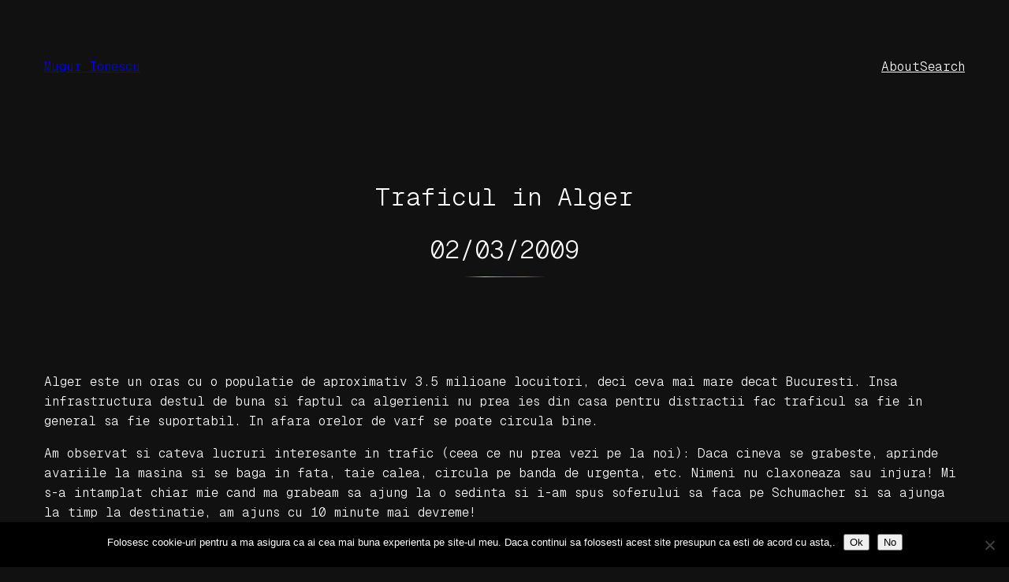

--- FILE ---
content_type: text/html; charset=UTF-8
request_url: https://mugur-ionescu.ro/traficul-in-alger.html
body_size: 8478
content:
<!DOCTYPE html><html lang="en-US"><head><meta charset="UTF-8" /><meta name="viewport" content="width=device-width, initial-scale=1" /><meta name='robots' content='index, follow, max-image-preview:large, max-snippet:-1, max-video-preview:-1' /><link rel="canonical" href="https://mugur-ionescu.ro/traficul-in-alger.html" /><meta property="og:locale" content="en_US" /><meta property="og:type" content="article" /><meta property="og:title" content="Traficul in Alger - Mugur Ionescu" /><meta property="og:description" content="Alger este un oras cu o populatie de aproximativ 3.5 milioane locuitori, deci ceva mai mare decat Bucuresti. Insa infrastructura destul de buna si faptul ca algerienii nu prea ies din casa pentru distractii fac traficul sa fie in general sa fie suportabil. In afara orelor de varf se poate circula bine. Am observat si [&hellip;]" /><meta property="og:url" content="https://mugur-ionescu.ro/traficul-in-alger.html" /><meta property="og:site_name" content="Mugur Ionescu" /><meta property="article:published_time" content="2009-03-02T20:33:15+00:00" /><meta name="author" content="Mugur Ionescu" /><meta name="twitter:card" content="summary_large_image" /><meta name="twitter:label1" content="Written by" /><meta name="twitter:data1" content="Mugur Ionescu" /><meta name="twitter:label2" content="Est. reading time" /><meta name="twitter:data2" content="1 minute" /> <script type="application/ld+json" class="yoast-schema-graph">{"@context":"https://schema.org","@graph":[{"@type":"Article","@id":"https://mugur-ionescu.ro/traficul-in-alger.html#article","isPartOf":{"@id":"https://mugur-ionescu.ro/traficul-in-alger.html"},"author":{"name":"Mugur Ionescu","@id":"https://mugur-ionescu.ro/#/schema/person/79d48259515a51f9b395e61649c81dac"},"headline":"Traficul in Alger","datePublished":"2009-03-02T20:33:15+00:00","mainEntityOfPage":{"@id":"https://mugur-ionescu.ro/traficul-in-alger.html"},"wordCount":206,"commentCount":4,"keywords":["alger","trafic"],"articleSection":["Din Algeria"],"inLanguage":"en-US","potentialAction":[{"@type":"CommentAction","name":"Comment","target":["https://mugur-ionescu.ro/traficul-in-alger.html#respond"]}]},{"@type":"WebPage","@id":"https://mugur-ionescu.ro/traficul-in-alger.html","url":"https://mugur-ionescu.ro/traficul-in-alger.html","name":"Traficul in Alger - Mugur Ionescu","isPartOf":{"@id":"https://mugur-ionescu.ro/#website"},"datePublished":"2009-03-02T20:33:15+00:00","author":{"@id":"https://mugur-ionescu.ro/#/schema/person/79d48259515a51f9b395e61649c81dac"},"breadcrumb":{"@id":"https://mugur-ionescu.ro/traficul-in-alger.html#breadcrumb"},"inLanguage":"en-US","potentialAction":[{"@type":"ReadAction","target":["https://mugur-ionescu.ro/traficul-in-alger.html"]}]},{"@type":"BreadcrumbList","@id":"https://mugur-ionescu.ro/traficul-in-alger.html#breadcrumb","itemListElement":[{"@type":"ListItem","position":1,"name":"Home","item":"https://mugur-ionescu.ro/"},{"@type":"ListItem","position":2,"name":"Traficul in Alger"}]},{"@type":"WebSite","@id":"https://mugur-ionescu.ro/#website","url":"https://mugur-ionescu.ro/","name":"Mugur Ionescu","description":"&quot;There is no limit to what a man can do or where he can go if he doesn&#039;t mind who gets the credit&quot;","potentialAction":[{"@type":"SearchAction","target":{"@type":"EntryPoint","urlTemplate":"https://mugur-ionescu.ro/?s={search_term_string}"},"query-input":{"@type":"PropertyValueSpecification","valueRequired":true,"valueName":"search_term_string"}}],"inLanguage":"en-US"},{"@type":"Person","@id":"https://mugur-ionescu.ro/#/schema/person/79d48259515a51f9b395e61649c81dac","name":"Mugur Ionescu","image":{"@type":"ImageObject","inLanguage":"en-US","@id":"https://mugur-ionescu.ro/#/schema/person/image/","url":"https://secure.gravatar.com/avatar/982fb0878f77a6e1196dd8edab3231ab06e1ea8981e926718ce7467a531b91a6?s=96&d=mm&r=g","contentUrl":"https://secure.gravatar.com/avatar/982fb0878f77a6e1196dd8edab3231ab06e1ea8981e926718ce7467a531b91a6?s=96&d=mm&r=g","caption":"Mugur Ionescu"},"sameAs":["https://mugur-ionescu.ro"],"url":"https://mugur-ionescu.ro/author/imugur"}]}</script> <link media="all" href="https://mugur-ionescu.ro/wp-content/cache/autoptimize/css/autoptimize_68bda3bbe4c38e76b71524a58b16447a.css" rel="stylesheet"><title>Traficul in Alger - Mugur Ionescu</title><link rel='dns-prefetch' href='//www.googletagmanager.com' /><link rel='dns-prefetch' href='//pagead2.googlesyndication.com' /><link rel="alternate" type="application/rss+xml" title="Mugur Ionescu &raquo; Feed" href="https://mugur-ionescu.ro/feed" /><link rel="alternate" type="application/rss+xml" title="Mugur Ionescu &raquo; Comments Feed" href="https://mugur-ionescu.ro/comments/feed" /><link rel="alternate" type="application/rss+xml" title="Mugur Ionescu &raquo; Traficul in Alger Comments Feed" href="https://mugur-ionescu.ro/traficul-in-alger.html/feed" /><style id='core-block-supports-inline-css'>.wp-container-content-fd3097a4{flex-basis:48px;}.wp-container-core-group-is-layout-db721894{gap:var(--wp--preset--spacing--50);}.wp-container-core-navigation-is-layout-db721894{gap:var(--wp--preset--spacing--50);}.wp-container-core-group-is-layout-b585a4aa{justify-content:space-between;}.wp-container-core-group-is-layout-c9ee0c5a{gap:var(--wp--preset--spacing--30);flex-direction:column;align-items:center;}.wp-container-core-group-is-layout-d54a02ec{gap:var(--wp--preset--spacing--60);flex-direction:column;align-items:center;}.wp-container-core-group-is-layout-f819ca9c > *{margin-block-start:0;margin-block-end:0;}.wp-container-core-group-is-layout-f819ca9c > * + *{margin-block-start:var(--wp--preset--spacing--80);margin-block-end:0;}.wp-container-core-group-is-layout-15ea44a4 > *{margin-block-start:0;margin-block-end:0;}.wp-container-core-group-is-layout-15ea44a4 > * + *{margin-block-start:var(--wp--preset--spacing--60);margin-block-end:0;}.wp-elements-df5b9ad190e4c930d66822c564c39f9f a:where(:not(.wp-element-button)){color:var(--wp--preset--color--contrast-2);}.wp-container-core-group-is-layout-44864405{flex-wrap:nowrap;gap:1.25em;}.wp-container-core-group-is-layout-6c531013{flex-wrap:nowrap;}.wp-container-core-group-is-layout-d3543a3b > *{margin-block-start:0;margin-block-end:0;}.wp-container-core-group-is-layout-d3543a3b > * + *{margin-block-start:var(--wp--preset--spacing--60);margin-block-end:0;}.wp-container-core-group-is-layout-a62636b3 > *{margin-block-start:0;margin-block-end:0;}.wp-container-core-group-is-layout-a62636b3 > * + *{margin-block-start:var(--wp--preset--spacing--80);margin-block-end:0;}.wp-container-core-group-is-layout-297ebdc2{flex-wrap:nowrap;gap:var(--wp--preset--spacing--40);justify-content:space-between;align-items:flex-start;}.wp-container-core-group-is-layout-f751d6c2 > *{margin-block-start:0;margin-block-end:0;}.wp-container-core-group-is-layout-f751d6c2 > * + *{margin-block-start:var(--wp--preset--spacing--80);margin-block-end:0;}.wp-container-core-group-is-layout-1f558502{flex-wrap:nowrap;gap:.6em;justify-content:center;}.wp-elements-caf18e2b549e9a66d2142e3aff32190d a:where(:not(.wp-element-button)){color:var(--wp--preset--color--contrast-2);}.wp-container-core-group-is-layout-fac89d76 > *{margin-block-start:0;margin-block-end:0;}.wp-container-core-group-is-layout-fac89d76 > * + *{margin-block-start:var(--wp--preset--spacing--80);margin-block-end:0;}</style> <script id="cookie-notice-front-js-before">var cnArgs = {"ajaxUrl":"https:\/\/mugur-ionescu.ro\/wp-admin\/admin-ajax.php","nonce":"f768f3ba14","hideEffect":"fade","position":"bottom","onScroll":false,"onScrollOffset":100,"onClick":false,"cookieName":"cookie_notice_accepted","cookieTime":2592000,"cookieTimeRejected":2592000,"globalCookie":false,"redirection":false,"cache":false,"revokeCookies":false,"revokeCookiesOpt":"automatic"};</script> <link rel="https://api.w.org/" href="https://mugur-ionescu.ro/wp-json/" /><link rel="alternate" title="JSON" type="application/json" href="https://mugur-ionescu.ro/wp-json/wp/v2/posts/1299" /><link rel="EditURI" type="application/rsd+xml" title="RSD" href="https://mugur-ionescu.ro/xmlrpc.php?rsd" /><meta name="generator" content="WordPress 6.8.3" /><link rel='shortlink' href='https://mugur-ionescu.ro/?p=1299' /><link rel="alternate" title="oEmbed (JSON)" type="application/json+oembed" href="https://mugur-ionescu.ro/wp-json/oembed/1.0/embed?url=https%3A%2F%2Fmugur-ionescu.ro%2Ftraficul-in-alger.html" /><link rel="alternate" title="oEmbed (XML)" type="text/xml+oembed" href="https://mugur-ionescu.ro/wp-json/oembed/1.0/embed?url=https%3A%2F%2Fmugur-ionescu.ro%2Ftraficul-in-alger.html&#038;format=xml" /><meta name="generator" content="Site Kit by Google 1.170.0" /><script type="importmap" id="wp-importmap">{"imports":{"@wordpress\/interactivity":"https:\/\/mugur-ionescu.ro\/wp-includes\/js\/dist\/script-modules\/interactivity\/index.min.js?ver=55aebb6e0a16726baffb"}}</script> <script type="module" src="https://mugur-ionescu.ro/wp-includes/js/dist/script-modules/block-library/navigation/view.min.js?ver=61572d447d60c0aa5240" id="@wordpress/block-library/navigation/view-js-module"></script> <link rel="modulepreload" href="https://mugur-ionescu.ro/wp-includes/js/dist/script-modules/interactivity/index.min.js?ver=55aebb6e0a16726baffb" id="@wordpress/interactivity-js-modulepreload"><meta name="google-adsense-platform-account" content="ca-host-pub-2644536267352236"><meta name="google-adsense-platform-domain" content="sitekit.withgoogle.com"><link rel="preconnect" href="https://fonts.gstatic.com" crossorigin /><link rel="preload" as="style" href="//fonts.googleapis.com/css?family=Open+Sans&display=swap" /><link rel="stylesheet" href="//fonts.googleapis.com/css?family=Open+Sans&display=swap" media="all" />  <script async src="https://pagead2.googlesyndication.com/pagead/js/adsbygoogle.js?client=ca-pub-7287113787598319&amp;host=ca-host-pub-2644536267352236" crossorigin="anonymous"></script> <style type="text/css"> #turnkey-credit { font-family: Tahoma,Sans,Arial,Helvetica,Verdana,sans-serif; font-size: 11px; text-align: center; } #turnkey-credit a { text-decoration: none; } #turnkey-credit a:hover { text-decoration: underline; } body.wp-admin #turnkey-credit, body#image #turnkey-credit, body#media-upload #turnkey-credit { display: none; } </style></head><body class="wp-singular post-template-default single single-post postid-1299 single-format-standard wp-embed-responsive wp-theme-norrsken cookies-not-set"><div class="wp-site-blocks"><header class="wp-block-template-part"><div class="wp-block-group alignwide has-base-background-color has-background is-layout-flow wp-block-group-is-layout-flow" style="padding-top:var(--wp--preset--spacing--body-margin);padding-right:var(--wp--preset--spacing--body-margin);padding-bottom:var(--wp--preset--spacing--body-margin);padding-left:var(--wp--preset--spacing--body-margin)"><div class="wp-block-group alignfull is-content-justification-space-between is-layout-flex wp-container-core-group-is-layout-b585a4aa wp-block-group-is-layout-flex"><div class="wp-block-group is-layout-flex wp-container-core-group-is-layout-db721894 wp-block-group-is-layout-flex"><p class="is-style-norrsken-hide-on-home wp-block-site-title"><a href="https://mugur-ionescu.ro" target="_self" rel="home">Mugur Ionescu</a></p></div><nav class="is-responsive wp-block-navigation is-layout-flex wp-container-core-navigation-is-layout-db721894 wp-block-navigation-is-layout-flex" 
 data-wp-interactive="core/navigation" data-wp-context='{"overlayOpenedBy":{"click":false,"hover":false,"focus":false},"type":"overlay","roleAttribute":"","ariaLabel":"Menu"}'><button aria-haspopup="dialog" aria-label="Open menu" class="wp-block-navigation__responsive-container-open" 
 data-wp-on-async--click="actions.openMenuOnClick"
 data-wp-on--keydown="actions.handleMenuKeydown"
 ><svg width="24" height="24" xmlns="http://www.w3.org/2000/svg" viewBox="0 0 24 24" aria-hidden="true" focusable="false"><rect x="4" y="7.5" width="16" height="1.5" /><rect x="4" y="15" width="16" height="1.5" /></svg></button><div class="wp-block-navigation__responsive-container  has-text-color has-contrast-color has-background has-base-background-color"  id="modal-1" 
 data-wp-class--has-modal-open="state.isMenuOpen"
 data-wp-class--is-menu-open="state.isMenuOpen"
 data-wp-watch="callbacks.initMenu"
 data-wp-on--keydown="actions.handleMenuKeydown"
 data-wp-on-async--focusout="actions.handleMenuFocusout"
 tabindex="-1"
 ><div class="wp-block-navigation__responsive-close" tabindex="-1"><div class="wp-block-navigation__responsive-dialog" 
 data-wp-bind--aria-modal="state.ariaModal"
 data-wp-bind--aria-label="state.ariaLabel"
 data-wp-bind--role="state.roleAttribute"
 > <button aria-label="Close menu" class="wp-block-navigation__responsive-container-close" 
 data-wp-on-async--click="actions.closeMenuOnClick"
 ><svg xmlns="http://www.w3.org/2000/svg" viewBox="0 0 24 24" width="24" height="24" aria-hidden="true" focusable="false"><path d="m13.06 12 6.47-6.47-1.06-1.06L12 10.94 5.53 4.47 4.47 5.53 10.94 12l-6.47 6.47 1.06 1.06L12 13.06l6.47 6.47 1.06-1.06L13.06 12Z"></path></svg></button><div class="wp-block-navigation__responsive-container-content" 
 data-wp-watch="callbacks.focusFirstElement"
 id="modal-1-content"><ul class="wp-block-navigation__container is-responsive wp-block-navigation"><li class=" wp-block-navigation-item wp-block-navigation-link"><a class="wp-block-navigation-item__content"  href="#"><span class="wp-block-navigation-item__label">About</span></a></li><li class=" wp-block-navigation-item wp-block-navigation-link"><a class="wp-block-navigation-item__content"  href="#"><span class="wp-block-navigation-item__label">Search</span></a></li></ul></div></div></div></div></nav></div></div></header><main class="wp-block-group alignfull is-layout-flow wp-container-core-group-is-layout-f751d6c2 wp-block-group-is-layout-flow"><div class="wp-block-group has-global-padding is-layout-constrained wp-container-core-group-is-layout-f819ca9c wp-block-group-is-layout-constrained"
 style="margin-bottom:var(--wp--preset--spacing--40);padding-top:var(--wp--preset--spacing--60)"><div class="wp-block-group is-vertical is-content-justification-center is-layout-flex wp-container-core-group-is-layout-d54a02ec wp-block-group-is-layout-flex" style="padding-top:0;padding-bottom:0"><div class="wp-block-group is-vertical is-content-justification-center is-layout-flex wp-container-core-group-is-layout-c9ee0c5a wp-block-group-is-layout-flex"><h1 class="has-text-align-center wp-block-post-title has-heading-3-font-size">Traficul in Alger</h1><div class="wp-block-post-date has-heading-3-font-size"><time datetime="2009-03-02T21:33:15+02:00">02/03/2009</time></div></div><hr class="wp-block-separator has-alpha-channel-opacity" /></div></div><div class="wp-block-group alignfull is-layout-flow wp-container-core-group-is-layout-15ea44a4 wp-block-group-is-layout-flow"><div class="entry-content alignfull wp-block-post-content has-global-padding is-layout-constrained wp-block-post-content-is-layout-constrained"><p>Alger este un oras cu o populatie de aproximativ 3.5 milioane locuitori, deci ceva mai mare decat Bucuresti. Insa infrastructura destul de buna si faptul ca algerienii nu prea ies din casa pentru distractii fac traficul sa fie in general sa fie suportabil. In afara orelor de varf se poate circula bine.</p><p>Am observat si cateva lucruri interesante in trafic (ceea ce nu prea vezi pe la noi): Daca cineva se grabeste, aprinde avariile la masina si se baga in fata, taie calea, circula pe banda de urgenta, etc. Nimeni nu claxoneaza sau injura! Mi s-a intamplat chiar mie cand ma grabeam sa ajung la o sedinta si i-am spus soferului sa faca pe Schumacher si sa ajunga la timp la destinatie, am ajuns cu 10 minute mai devreme!</p><p>Strazile secundare sunt foarte inguste, in panta, cu multe serpentine (e un oras pe vaile unui deal). Se intampla deseori blocaje pe aceste stradute dar nimeni nu face scandal sau claxoneaza aiurea, oamenii asteapta linistiti in masina pana se deblocheaza circulatia. Este valabil si pentru cazul in care cineva opreste sa parcheze sau pentru pietonii care impanzesc mai ales strazile din centru si zonele comerciale aglomerate, soferii nu claxoneaza niciodata pietonii ci ii lasa sa treaca!</p></div><div class="wp-block-group has-global-padding is-layout-constrained wp-block-group-is-layout-constrained"><div class="taxonomy-category is-style-pill is-style-norrsken-post-terms wp-block-post-terms"><a href="https://mugur-ionescu.ro/category/din-algeria" rel="tag">Din Algeria</a></div></div></div><div class="wp-block-group has-global-padding is-layout-constrained wp-block-group-is-layout-constrained"><div class="wp-block-group has-global-padding is-layout-constrained wp-block-group-is-layout-constrained"><div class="wp-block-comments wp-block-comments-query-loop"><div class="wp-block-group has-global-padding is-layout-constrained wp-container-core-group-is-layout-a62636b3 wp-block-group-is-layout-constrained"><div class="wp-block-group has-global-padding is-layout-constrained wp-container-core-group-is-layout-a62636b3 wp-block-group-is-layout-constrained"><div class="wp-block-group has-global-padding is-layout-constrained wp-container-core-group-is-layout-d3543a3b wp-block-group-is-layout-constrained"><h3 id="comments" class="is-style-norrsken-title-separator-right wp-elements-df5b9ad190e4c930d66822c564c39f9f wp-block-comments-title has-text-color has-contrast-2-color has-medium-font-size">4 responses</h3><ol class="wp-block-comment-template"><li id="comment-6155" class="comment even thread-even depth-1"><div class="wp-block-group is-layout-flow wp-block-group-is-layout-flow"
 style="margin-top:0;margin-bottom:var(--wp--preset--spacing--60)"><div class="wp-block-group is-nowrap is-layout-flex wp-container-core-group-is-layout-44864405 wp-block-group-is-layout-flex"><div class="wp-block-avatar"><img alt='amira Avatar' src='https://secure.gravatar.com/avatar/c1d68df0bf46269426c03db2e278bd72f47540364ead4f8d3cedeef8dede1b1e?s=56&#038;d=mm&#038;r=g' srcset='https://secure.gravatar.com/avatar/c1d68df0bf46269426c03db2e278bd72f47540364ead4f8d3cedeef8dede1b1e?s=112&#038;d=mm&#038;r=g 2x' class='avatar avatar-56 photo wp-block-avatar__image' height='56' width='56' decoding='async'/></div><div class="wp-block-group is-layout-flow wp-block-group-is-layout-flow"><div class="wp-block-comment-author-name">amira</div><div class="wp-block-comment-date"><time datetime="2009-03-02T21:56:36+02:00"><a href="https://mugur-ionescu.ro/traficul-in-alger.html#comment-6155">02/03/2009</a></time></div></div></div><div class="wp-block-comment-content"><p>Vorbesti franceza sau engleza acolo? Sau ai invatat un pic araba?</p></div><div class="wp-block-group is-nowrap is-layout-flex wp-container-core-group-is-layout-6c531013 wp-block-group-is-layout-flex"></div></div></li><li id="comment-6156" class="comment odd alt thread-odd thread-alt depth-1"><div class="wp-block-group is-layout-flow wp-block-group-is-layout-flow"
 style="margin-top:0;margin-bottom:var(--wp--preset--spacing--60)"><div class="wp-block-group is-nowrap is-layout-flex wp-container-core-group-is-layout-44864405 wp-block-group-is-layout-flex"><div class="wp-block-avatar"><img alt='Mugur Avatar' src='https://secure.gravatar.com/avatar/982fb0878f77a6e1196dd8edab3231ab06e1ea8981e926718ce7467a531b91a6?s=56&#038;d=mm&#038;r=g' srcset='https://secure.gravatar.com/avatar/982fb0878f77a6e1196dd8edab3231ab06e1ea8981e926718ce7467a531b91a6?s=112&#038;d=mm&#038;r=g 2x' class='avatar avatar-56 photo wp-block-avatar__image' height='56' width='56' decoding='async'/></div><div class="wp-block-group is-layout-flow wp-block-group-is-layout-flow"><div class="wp-block-comment-author-name"><a rel="external nofollow ugc" href="http://mugur-ionescu.ro" target="_self" >Mugur</a></div><div class="wp-block-comment-date"><time datetime="2009-03-02T22:07:37+02:00"><a href="https://mugur-ionescu.ro/traficul-in-alger.html#comment-6156">02/03/2009</a></time></div></div></div><div class="wp-block-comment-content"><p>franceza in oras, cu soferul si francezii (destul de multi), engleza la servici. Araba doar buna dimineata, multumesc, si alte vreo 2-3. NB. Algeriana e un amestec intre franceza, araba si berbera (kabili). In Alger se vorbeste o amestecatura intre araba si franceza (cei care au facut scoala) pe care daca stii franceza o prinzi destul de repede</p></div><div class="wp-block-group is-nowrap is-layout-flex wp-container-core-group-is-layout-6c531013 wp-block-group-is-layout-flex"></div></div></li><li id="comment-6159" class="comment even thread-even depth-1"><div class="wp-block-group is-layout-flow wp-block-group-is-layout-flow"
 style="margin-top:0;margin-bottom:var(--wp--preset--spacing--60)"><div class="wp-block-group is-nowrap is-layout-flex wp-container-core-group-is-layout-44864405 wp-block-group-is-layout-flex"><div class="wp-block-avatar"><img alt='Indolent Avatar' src='https://secure.gravatar.com/avatar/e72a4f7491455dd11df52ce67352514d6dcc7676bef4d93245835a9ad84c1f2a?s=56&#038;d=mm&#038;r=g' srcset='https://secure.gravatar.com/avatar/e72a4f7491455dd11df52ce67352514d6dcc7676bef4d93245835a9ad84c1f2a?s=112&#038;d=mm&#038;r=g 2x' class='avatar avatar-56 photo wp-block-avatar__image' height='56' width='56' decoding='async'/></div><div class="wp-block-group is-layout-flow wp-block-group-is-layout-flow"><div class="wp-block-comment-author-name"><a rel="external nofollow ugc" href="http://indolent.wordpress.com" target="_self" >Indolent</a></div><div class="wp-block-comment-date"><time datetime="2009-03-03T13:17:37+02:00"><a href="https://mugur-ionescu.ro/traficul-in-alger.html#comment-6159">03/03/2009</a></time></div></div></div><div class="wp-block-comment-content"><p>Din cate stiu eu Algeria este cel mai mare producator/exportator de hasis. Ar fi culmea sa fie oamenii nervosi in masini :P</p></div><div class="wp-block-group is-nowrap is-layout-flex wp-container-core-group-is-layout-6c531013 wp-block-group-is-layout-flex"></div></div></li><li id="comment-6161" class="comment odd alt thread-odd thread-alt depth-1"><div class="wp-block-group is-layout-flow wp-block-group-is-layout-flow"
 style="margin-top:0;margin-bottom:var(--wp--preset--spacing--60)"><div class="wp-block-group is-nowrap is-layout-flex wp-container-core-group-is-layout-44864405 wp-block-group-is-layout-flex"><div class="wp-block-avatar"><img alt='Mugur Avatar' src='https://secure.gravatar.com/avatar/982fb0878f77a6e1196dd8edab3231ab06e1ea8981e926718ce7467a531b91a6?s=56&#038;d=mm&#038;r=g' srcset='https://secure.gravatar.com/avatar/982fb0878f77a6e1196dd8edab3231ab06e1ea8981e926718ce7467a531b91a6?s=112&#038;d=mm&#038;r=g 2x' class='avatar avatar-56 photo wp-block-avatar__image' height='56' width='56' loading='lazy' decoding='async'/></div><div class="wp-block-group is-layout-flow wp-block-group-is-layout-flow"><div class="wp-block-comment-author-name"><a rel="external nofollow ugc" href="http://mugur-ionescu.ro" target="_self" >Mugur</a></div><div class="wp-block-comment-date"><time datetime="2009-03-03T14:20:08+02:00"><a href="https://mugur-ionescu.ro/traficul-in-alger.html#comment-6161">03/03/2009</a></time></div></div></div><div class="wp-block-comment-content"><p>sa stii ca la asta nu m-am gandit, posibil</p></div><div class="wp-block-group is-nowrap is-layout-flex wp-container-core-group-is-layout-6c531013 wp-block-group-is-layout-flex"></div></div></li></ol></div></div><div id="respond" class="comment-respond is-style-norrsken-title-separator-right wp-block-post-comments-form has-medium-font-size"><h3 id="reply-title" class="comment-reply-title">Leave a Reply</h3><form action="https://mugur-ionescu.ro/wp-comments-post.php" method="post" id="commentform" class="comment-form"><p class="comment-notes"><span id="email-notes">Your email address will not be published.</span> <span class="required-field-message">Required fields are marked <span class="required">*</span></span></p><p class="comment-form-comment"><label for="comment">Comment <span class="required">*</span></label><textarea id="comment" name="comment" cols="45" rows="8" maxlength="65525" required></textarea></p><p class="comment-form-author"><label for="author">Name</label> <input id="author" name="author" type="text" value="" size="30" maxlength="245" autocomplete="name" /></p><p class="comment-form-email"><label for="email">Email</label> <input id="email" name="email" type="email" value="" size="30" maxlength="100" aria-describedby="email-notes" autocomplete="email" /></p><p class="comment-form-url"><label for="url">Website</label> <input id="url" name="url" type="url" value="" size="30" maxlength="200" autocomplete="url" /></p><p class="form-submit wp-block-button"><input name="submit" type="submit" id="submit" class="wp-block-button__link wp-element-button" value="Post Comment" /> <input type='hidden' name='comment_post_ID' value='1299' id='comment_post_ID' /> <input type='hidden' name='comment_parent' id='comment_parent' value='0' /></p><p style="display: none;"><input type="hidden" id="akismet_comment_nonce" name="akismet_comment_nonce" value="55f7d55e43" /></p><p style="display: none !important;" class="akismet-fields-container" data-prefix="ak_"><label>&#916;<textarea name="ak_hp_textarea" cols="45" rows="8" maxlength="100"></textarea></label><input type="hidden" id="ak_js_1" name="ak_js" value="220"/><script>document.getElementById( "ak_js_1" ).setAttribute( "value", ( new Date() ).getTime() );</script></p></form></div><p class="akismet_comment_form_privacy_notice">This site uses Akismet to reduce spam. <a href="https://akismet.com/privacy/" target="_blank" rel="nofollow noopener">Learn how your comment data is processed.</a></p></div></div></div></div><div class="wp-block-group alignwide has-global-padding is-layout-constrained wp-block-group-is-layout-constrained"><nav class="wp-block-group alignwide is-content-justification-space-between is-nowrap is-layout-flex wp-container-core-group-is-layout-297ebdc2 wp-block-group-is-layout-flex" aria-label="Posts"><div class="post-navigation-link-previous is-style-norrsken-post-navigation-link wp-block-post-navigation-link"><span class="wp-block-post-navigation-link__arrow-previous is-arrow-arrow" aria-hidden="true">←</span><a href="https://mugur-ionescu.ro/full-house.html" rel="prev">Full house</a></div><div class="post-navigation-link-next has-text-align-right is-style-norrsken-post-navigation-link wp-block-post-navigation-link"><a href="https://mugur-ionescu.ro/keywords-3.html" rel="next">Keywords (3)</a><span class="wp-block-post-navigation-link__arrow-next is-arrow-arrow" aria-hidden="true">→</span></div></nav></div></main><footer class="wp-block-template-part"><div class="wp-block-group has-global-padding is-layout-constrained wp-container-core-group-is-layout-fac89d76 wp-block-group-is-layout-constrained"
 style="padding-top:var(--wp--preset--spacing--80);padding-bottom:var(--wp--preset--spacing--80)"><hr class="wp-block-separator has-alpha-channel-opacity" /><div class="wp-block-group is-vertical is-content-justification-center is-layout-flex wp-container-core-group-is-layout-c9ee0c5a wp-block-group-is-layout-flex"><div class="wp-block-group is-content-justification-center is-nowrap is-layout-flex wp-container-core-group-is-layout-1f558502 wp-block-group-is-layout-flex"><p>© 2026</p><h1 class="wp-block-site-title"><a href="https://mugur-ionescu.ro" target="_self" rel="home">Mugur Ionescu</a></h1></div><p class="has-text-align-center theme-author-credit has-contrast-2-color has-text-color has-link-color wp-elements-caf18e2b549e9a66d2142e3aff32190d">Theme by <a href="https://andersnoren.se">Anders Norén</a></p></div></div></footer></div> <script type="speculationrules">{"prefetch":[{"source":"document","where":{"and":[{"href_matches":"\/*"},{"not":{"href_matches":["\/wp-*.php","\/wp-admin\/*","\/wp-content\/uploads\/*","\/wp-content\/*","\/wp-content\/plugins\/*","\/wp-content\/themes\/norrsken\/*","\/*\\?(.+)"]}},{"not":{"selector_matches":"a[rel~=\"nofollow\"]"}},{"not":{"selector_matches":".no-prefetch, .no-prefetch a"}}]},"eagerness":"conservative"}]}</script> <script id="wp-block-template-skip-link-js-after">( function() {
		var skipLinkTarget = document.querySelector( 'main' ),
			sibling,
			skipLinkTargetID,
			skipLink;

		// Early exit if a skip-link target can't be located.
		if ( ! skipLinkTarget ) {
			return;
		}

		/*
		 * Get the site wrapper.
		 * The skip-link will be injected in the beginning of it.
		 */
		sibling = document.querySelector( '.wp-site-blocks' );

		// Early exit if the root element was not found.
		if ( ! sibling ) {
			return;
		}

		// Get the skip-link target's ID, and generate one if it doesn't exist.
		skipLinkTargetID = skipLinkTarget.id;
		if ( ! skipLinkTargetID ) {
			skipLinkTargetID = 'wp--skip-link--target';
			skipLinkTarget.id = skipLinkTargetID;
		}

		// Create the skip link.
		skipLink = document.createElement( 'a' );
		skipLink.classList.add( 'skip-link', 'screen-reader-text' );
		skipLink.id = 'wp-skip-link';
		skipLink.href = '#' + skipLinkTargetID;
		skipLink.innerText = 'Skip to content';

		// Inject the skip link.
		sibling.parentElement.insertBefore( skipLink, sibling );
	}() );</script> <script id="wd-asl-ajaxsearchlite-js-before">window.ASL = typeof window.ASL !== 'undefined' ? window.ASL : {}; window.ASL.wp_rocket_exception = "DOMContentLoaded"; window.ASL.ajaxurl = "https:\/\/mugur-ionescu.ro\/wp-admin\/admin-ajax.php"; window.ASL.backend_ajaxurl = "https:\/\/mugur-ionescu.ro\/wp-admin\/admin-ajax.php"; window.ASL.asl_url = "https:\/\/mugur-ionescu.ro\/wp-content\/plugins\/ajax-search-lite\/"; window.ASL.detect_ajax = 1; window.ASL.media_query = 4780; window.ASL.version = 4780; window.ASL.pageHTML = ""; window.ASL.additional_scripts = []; window.ASL.script_async_load = false; window.ASL.init_only_in_viewport = true; window.ASL.font_url = "https:\/\/mugur-ionescu.ro\/wp-content\/plugins\/ajax-search-lite\/css\/fonts\/icons2.woff2"; window.ASL.highlight = {"enabled":false,"data":[]}; window.ASL.analytics = {"method":0,"tracking_id":"","string":"?ajax_search={asl_term}","event":{"focus":{"active":true,"action":"focus","category":"ASL","label":"Input focus","value":"1"},"search_start":{"active":false,"action":"search_start","category":"ASL","label":"Phrase: {phrase}","value":"1"},"search_end":{"active":true,"action":"search_end","category":"ASL","label":"{phrase} | {results_count}","value":"1"},"magnifier":{"active":true,"action":"magnifier","category":"ASL","label":"Magnifier clicked","value":"1"},"return":{"active":true,"action":"return","category":"ASL","label":"Return button pressed","value":"1"},"facet_change":{"active":false,"action":"facet_change","category":"ASL","label":"{option_label} | {option_value}","value":"1"},"result_click":{"active":true,"action":"result_click","category":"ASL","label":"{result_title} | {result_url}","value":"1"}}};</script> <div id="cookie-notice" role="dialog" class="cookie-notice-hidden cookie-revoke-hidden cn-position-bottom" aria-label="Cookie Notice" style="background-color: rgba(0,0,0,1);"><div class="cookie-notice-container" style="color: #fff"><span id="cn-notice-text" class="cn-text-container">Folosesc cookie-uri pentru a ma asigura ca ai cea mai buna experienta pe site-ul meu. Daca continui sa folosesti acest site presupun ca esti de acord cu asta,.</span><span id="cn-notice-buttons" class="cn-buttons-container"><button id="cn-accept-cookie" data-cookie-set="accept" class="cn-set-cookie cn-button cn-button-custom button" aria-label="Ok">Ok</button><button id="cn-refuse-cookie" data-cookie-set="refuse" class="cn-set-cookie cn-button cn-button-custom button" aria-label="No">No</button></span><button type="button" id="cn-close-notice" data-cookie-set="accept" class="cn-close-icon" aria-label="No"></button></div></div> <script defer src="https://mugur-ionescu.ro/wp-content/cache/autoptimize/js/autoptimize_fbf4ca1406439d606ea9f34620446363.js"></script><div id="turnkey-credit"> <div style="clear: both;"> <a href="https://www.turnkeylinux.org/wordpress">WordPress Appliance</a> - Powered by <a href="https://www.turnkeylinux.org">TurnKey Linux</a> </div> </div></body></html>

--- FILE ---
content_type: text/html; charset=utf-8
request_url: https://www.google.com/recaptcha/api2/aframe
body_size: 269
content:
<!DOCTYPE HTML><html><head><meta http-equiv="content-type" content="text/html; charset=UTF-8"></head><body><script nonce="MYTLhCA-Pv-LYUBxA_RJxg">/** Anti-fraud and anti-abuse applications only. See google.com/recaptcha */ try{var clients={'sodar':'https://pagead2.googlesyndication.com/pagead/sodar?'};window.addEventListener("message",function(a){try{if(a.source===window.parent){var b=JSON.parse(a.data);var c=clients[b['id']];if(c){var d=document.createElement('img');d.src=c+b['params']+'&rc='+(localStorage.getItem("rc::a")?sessionStorage.getItem("rc::b"):"");window.document.body.appendChild(d);sessionStorage.setItem("rc::e",parseInt(sessionStorage.getItem("rc::e")||0)+1);localStorage.setItem("rc::h",'1768852988400');}}}catch(b){}});window.parent.postMessage("_grecaptcha_ready", "*");}catch(b){}</script></body></html>